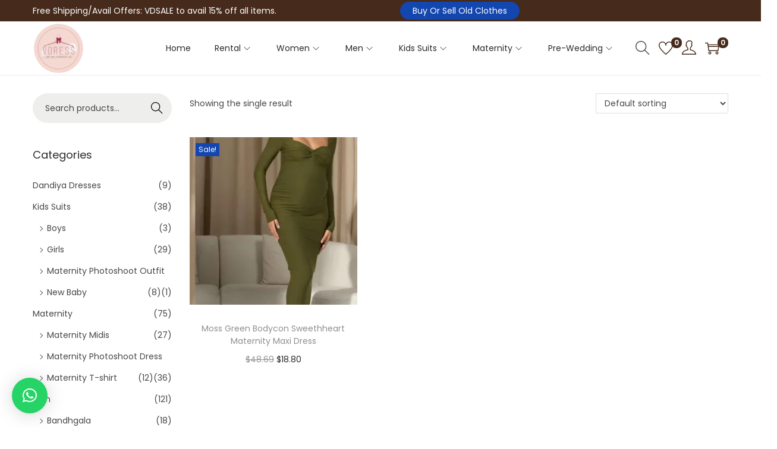

--- FILE ---
content_type: text/css
request_url: https://www.wedress.in/wp-content/plugins/size-chart-woocommerce/includes/css/ocscw_front_style.css?ver=1.0.0
body_size: 1308
content:
.ocscw_body_sizechart {
    overflow: hidden;
    position: relative;
}
.ocscw_body_sizechart:after {
    position: absolute;
    content: "";
    background-color: rgba(0,0,0,0.2);
    top: 0;
    left: 0;
    width: 100%;
    height: 100%;
    z-index: 9;
}
.ocscw_loader {
    width: 40px;
    padding: 5px;
    position: fixed;
    top: 50%;
    left: 50%;
    transform: translate(-50%, -50%);
    z-index: 999999999;
    background-color: #ffffff;
    border-radius: 3px;
}


/*create popupbutton*/
.ocscw_btn {
    width: 100%;
    display: inline-block;
    float: left;
}
.ocscw_open {
    display: inline-block;
    width: auto;
    padding: 10px 15px;
    margin: 15px 0px;
    border: none;
    font-size: 15px;
    font-weight: 700;
    outline: none;
    cursor: pointer;
}
.ocscw_open:hover, .ocscw_open:focus {
    text-decoration: none;
}
/*end create popupbutton*/

/*create sidepopupbutton*/
.ocscw_sidepoup_btn {
    width: 100%;
    display: inline-block;
    float: left;
}
.ocscw_sidepoup_open {
    display: inline-block;
    width: auto;
    padding: 10px 15px;
    margin: 15px 0px;
    border: none;
    font-size: 15px;
    font-weight: 700;
    outline: none;
    cursor: pointer;
}
.ocscw_sidepoup_open:hover, .ocscw_sidepoup_open:focus {
    text-decoration: none;
}
/*end create sidepopupbutton*/


/*create popup*/
.ocscw_sizechart_main {
    display: none;
    position: fixed;
    z-index: 9999999;
    padding-top: 100px;
    padding-bottom: 100px;
    left: 0;
    top: 0;
    width: 100%;
    height: 100%;
    overflow: auto;
    background-color: rgba(0,0,0,0.4);
}
.ocscw_sizechart_content {
    position: relative;
    background-color: #fefefe;
    margin: auto;
    border: 1px solid #888;
    width: 45%;
    border-radius: 5px;
    padding: 20px;
    z-index: 99999;
}
.ocscw_popup_header {
    width: 100%;
    display: inline-block;
    float: left;
    position: relative;
}
.ocscw_popup_header h1 {
    font-size: 25px;
    font-weight: bold;
    text-align: center;
    margin: 10px 0px;
    line-height: 20px;
    text-transform: capitalize;
}
.ocscw_popup_close {
    position: absolute;
    display: flex;
    right: -33px;
    top: -33px;
    height: 25px;
    line-height: 25px;
    width: 25px;
    z-index: 9999999;
    background-color: black;
    border-radius: 100%;
    cursor: pointer;
    align-items: center;
    justify-content: center;
}
.ocscw_popup_close svg {
    height: 11px;
    width: 11px;
}
.ocscw_popup_close svg path {
    fill: #fff;
}
.ocscw_popup_close:hover, .ocscw_popup_close:focus {
  color: #000;
  text-decoration: none;
  cursor: pointer;
}
.ocscw_popup_body {
    width: 100%;
    display: inline-block;
    margin-top: 20px;
}
.ocscw_popup_body table {
    margin: 0px;
}
.ocscw_schart_popup_cls {
    display: none;
    background: transparent;
    position: fixed;
    z-index: 9999;
    padding-top: 100px;
    left: 0;
    top: 0;
    width: 100%;
    height: 100%;
    overflow: auto;
}
/*end create popup*/


/*create sidepopup*/
.ocscw_schart_sdpopup_main {
    position: fixed;
    top: 0;
    left: inherit;
    right: -100%;
    max-width: 500px;
    width: 100%;
    height: 100%;
    background: #fff;
    padding: 2rem 1.125rem;
    overflow: auto;
    opacity: 0;
    visibility: hidden;
    z-index: -1;
    transition: all .5s ease;
}
.ocscw_schart_sdpopup_main.active {
    right: 0;
    left: inherit;
    overflow-x: hidden;
    overflow-y: scroll;
    padding: 2rem 2.5rem;
    opacity: 1;
    visibility: visible;
    z-index: 99999;
}
.ocscw_schart_sdpopup_close {
    position: absolute;
    top: 15px;
    right: 12px;
    padding: 5px;
}
.ocscw_schart_sdpopup_close svg {
    width: 16px;
    height: auto;
    cursor: pointer;
}
.ocscw_sdpp_body {
    overflow: hidden;
    position: relative;
}
.ocscw_sdpp_body:after {
    position: absolute;
    content: "";
    background-color: rgba(0,0,0,0.2);
    top: 0;
    left: 0;
    width: 100%;
    height: 100%;
    z-index: 9;
}
.ocscw_schart_sidpp_overlay {
    width: 100%;
    height: 100%;
    position: fixed;
    top: 0;
    bottom: 0;
    left: 0;
    right: 0;
    background: transparent;
    opacity: 0;
    visibility: hidden;
}
.ocscw_schart_sidpp_overlay.active {
    opacity: 1;
    visibility: visible;
    z-index: 9999;
}
.ocscw_sdpp_table h2:before, .ocscw_sdpp_table h1:before {
    width: 0 !important;
    height: 0 !important;
    margin: 0 !important;
}
.ocscw_sdpp_table table tr td {
    background-color: transparent!important;
    padding: 5px;
    font-size: 15px;
}
ul.ocscw_sdpp_front_tabs {
    margin: 0;
    padding: 0px;
    list-style: none;
    border-bottom: 1px solid #777;
    font-size: 17px;
}
ul.ocscw_sdpp_front_tabs li {
    display: inline-block;
    border-radius: 4px 4px 0 0;
    padding: 6px 10px;
    text-transform: capitalize;
    font-weight: 500;
    cursor: pointer;
    margin: 0;
}
ul.ocscw_sdpp_front_tabs li.current {
    color: #555;
    cursor: default;
    background-color: #fff;
    border: 1px solid #777;
    border-bottom-color: transparent;
    margin-bottom: -1px;
}
.ocscw_sdpp_frtab_content {
    display: none;
    padding: 15px;
    margin: 0;
    border: 1px solid #777;
    border-top: 0px;
    font-size: 17px;
}
.ocscw_sdpp_frtab_content.current{
    display: inherit;
}
body .ocscw_sdpp_frtab_content h2 {
    margin: 0px 0px 10px 0px !important;
    padding: 10px 10px !important;
    color: #fff;
    text-transform: uppercase;
    font-size: 14px !important;
}
.ocscw_sdpp_szchart_content {
    background-color: #fefefe;
    margin: 20px 0 0 0;
    width: 100%;
}
.ocscw_sdpp_popup_header {
    width: 100%;
    display: inline-block;
    float: left;
    position: relative;
}
.ocscw_sdpp_popup_header h1 {
    font-size: 25px;
    font-weight: bold;
    text-align: center;
    margin: 10px 0px;
    line-height: 30px;
    text-transform: capitalize;
}
.ocscw_sdpp_popup_body {
    width: 100%;
    display: inline-block;
    margin-top: 20px;
}
.ocscw_sdpp_popup_body table {
    margin: 0px;
}
.ocscw_sdpp_child_div ul {
    margin: 0px 0 0 20px;
}
.ocscw_sdpp_table tr {
    text-align: center;
}
/*end create sidepopup*/

/*create extra tab*/
.ocscw_tab_header {
    width: 100%;
    display: inline-block;
    float: left;
    position: relative;
}
.ocscw_tab_header h1 {
    font-size: 25px;
    font-weight: bold;
    text-align: center;
    margin: 10px 0px;
    line-height: 20px;
}
.ocscw_tab_body {
    width: 100%;
    display: inline-block;
    margin-top: 20px;
}
.ocscw_tab_body table {
    margin: 0px;
}
.ocscw_popup_padding_div ul {
    margin: 0px 0 0 20px;
}
.ocscw_child_div ul {
    margin: 0px 0 0 20px;
}
/*end create extra tab*/


ul.ocscw_front_tabs {
    margin: 0px 15px 0px 15px;
    padding: 0px;
    list-style: none;
    border-bottom: 1px solid #777;
    font-size: 17px;
}
ul.ocscw_front_tabs li {
    display: inline-block;
    border-radius: 4px 4px 0 0;
    padding: 6px 10px;
    text-transform: capitalize;
    font-weight: 500;
    cursor: pointer;
    margin: 0;
}
ul.ocscw_front_tabs li.current {
    color: #555;
    cursor: default;
    background-color: #fff;
    border: 1px solid #777;
    border-bottom-color: transparent;
    margin-bottom: -1px;
}

.ocscw_front_tab_content {
    display: none;
    padding: 15px;
    margin: 0px 15px 0px 15px;
    border: 1px solid #777;
    border-top: 0px;
    font-size: 17px;
}
.ocscw_front_tab_content.current{
    display: inherit;
}
body .ocscw_front_tab_content h2 {
    margin: 0px 0px 10px 0px !important;
    padding: 10px 10px !important;
    color: #fff;
    text-transform: uppercase;
    font-size: 14px !important;
}
.ocscw_tableclass h2:before, .ocscw_tableclass h1:before{
    width: 0 !important;
    height: 0 !important;
    margin: 0 !important;
}
.ocscw_tableclass table tr td {
    background-color: transparent!important;
    padding: 5px;
    font-size: 15px;
}
.ocscw_child_div img {
    text-align: center;
    margin: 0 auto;
    margin-top: 30px;
}
.ocscw_child_div tr {
    text-align: center;
}

@media only screen and (max-width: 767px) {
    .ocscw_sizechart_content {
        width: 90%;
    }
    .ocscw_child_div {
        overflow: auto;
        width: 100%;
    }
    ul.ocscw_front_tabs li.current {
        border: none;
        background-color: #ccc;
    }
    ul.ocscw_front_tabs li {
        border-radius: 0px; 
        width: 100%;
        text-align: center;
    }
    ul.ocscw_front_tabs {
        margin: 0px;
        border-bottom: 1px solid #777;
    }
    .ocscw_front_tab_content {
        overflow: hidden;
        margin: 0px;
        border: none;
    }
    .ocscw_popup_padding_div {
        border: 1px solid #777;
    }
    .ocscw_child_div ul {
        margin: 0px;
    }
    /*sidepopup css start*/
    ul.ocscw_sdpp_front_tabs li.current {
        border: none;
        background-color: #ccc;
    }
    ul.ocscw_sdpp_front_tabs li {
        border-radius: 0px; 
        width: 100%;
        text-align: center;
    }
    ul.ocscw_sdpp_front_tabs {
        margin: 0px;
        border-bottom: 1px solid #777;
    }
    .ocscw_sdpp_frtab_content {
        overflow: hidden;
        margin: 0px;
        border: none;
    }
    .ocscw_sdpp_szchart_content {
        width: 90%;
    }
    .ocscw_sdpp_padding_div {
        border: 1px solid #777;
    }
    .ocscw_sdpp_child_div {
        overflow: auto;
        width: 100%;
    }
    .ocscw_sdpp_child_div ul {
        margin: 0px;
    }
    /*sidepopup css end*/
}